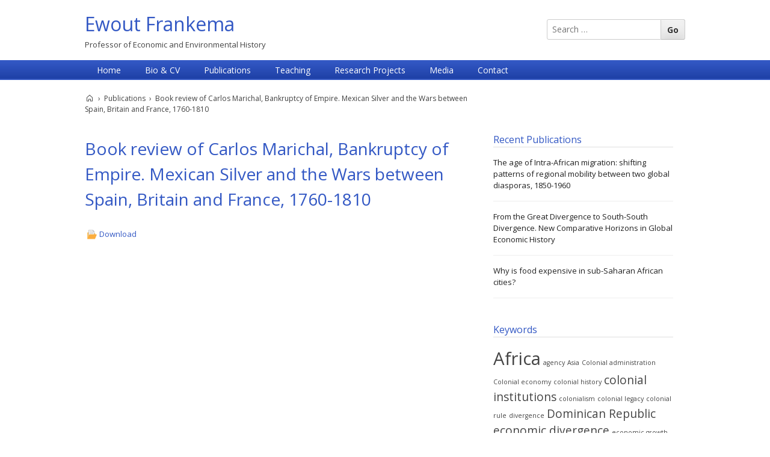

--- FILE ---
content_type: text/html; charset=UTF-8
request_url: https://www.ewoutfrankema.com/publications/book-review-of-carlos-marichal-bankruptcy-of-empire-mexican-silver-and-the-wars-between-spain-britain-and-france-1760-1810/
body_size: 5766
content:
<!DOCTYPE html>
<html lang="en-US">
<head>
	<meta charset="UTF-8">
	<meta name="viewport" content="width=device-width, initial-scale=1">
	<link rel="profile" href="https://gmpg.org/xfn/11">
	<link rel="pingback" href="https://www.ewoutfrankema.com/xmlrpc.php">
	
	<title>Book review of Carlos Marichal, Bankruptcy of Empire. Mexican Silver and the Wars between Spain, Britain and France, 1760-1810 &#8211; Ewout Frankema</title><link rel="preload" as="style" href="https://fonts.googleapis.com/css?family=Open%20Sans%3A400%2C700%2C400italic%2C700italic&#038;display=swap" /><link rel="stylesheet" href="https://fonts.googleapis.com/css?family=Open%20Sans%3A400%2C700%2C400italic%2C700italic&#038;display=swap" media="print" onload="this.media='all'" /><noscript><link rel="stylesheet" href="https://fonts.googleapis.com/css?family=Open%20Sans%3A400%2C700%2C400italic%2C700italic&#038;display=swap" /></noscript>
<meta name='robots' content='max-image-preview:large' />
<link href='https://fonts.gstatic.com' crossorigin rel='preconnect' />
<link rel="alternate" type="application/rss+xml" title="Ewout Frankema &raquo; Feed" href="https://www.ewoutfrankema.com/feed/" />
<link rel="alternate" type="application/rss+xml" title="Ewout Frankema &raquo; Comments Feed" href="https://www.ewoutfrankema.com/comments/feed/" />
<style type="text/css">
img.wp-smiley,
img.emoji {
	display: inline !important;
	border: none !important;
	box-shadow: none !important;
	height: 1em !important;
	width: 1em !important;
	margin: 0 .07em !important;
	vertical-align: -0.1em !important;
	background: none !important;
	padding: 0 !important;
}
</style>
	<link rel='stylesheet' id='sgr_main-css'  href='https://www.ewoutfrankema.com/wp-content/plugins/simple-google-recaptcha/sgr.css?ver=1634030698' type='text/css' media='all' />
<link rel='stylesheet' id='wp-block-library-css'  href='https://www.ewoutfrankema.com/wp-includes/css/dist/block-library/style.min.css?ver=5.8.3' type='text/css' media='all' />
<link rel='stylesheet' id='ewout-style-css'  href='https://www.ewoutfrankema.com/wp-content/themes/ewout/style.css?ver=5.8.3' type='text/css' media='all' />
<script type='text/javascript' id='sgr_main-js-extra'>
/* <![CDATA[ */
var sgr_main = {"sgr_site_key":"6LcrdagZAAAAAHGPFw67g6ybs-tVsy7Zox-mc3_K"};
/* ]]> */
</script>
<script type='text/javascript' src='https://www.ewoutfrankema.com/wp-content/plugins/simple-google-recaptcha/sgr.js?ver=1634030698' id='sgr_main-js'></script>
<script type='text/javascript' src='https://www.ewoutfrankema.com/wp-includes/js/jquery/jquery.min.js?ver=3.6.0' id='jquery-core-js'></script>
<script type='text/javascript' src='https://www.ewoutfrankema.com/wp-includes/js/jquery/jquery-migrate.min.js?ver=3.3.2' id='jquery-migrate-js'></script>
<script type='text/javascript' src='https://www.ewoutfrankema.com/wp-content/themes/ewout/js/ewout-publications.js?ver=5.8.3' id='ewout-publications-js'></script>
<script type='text/javascript' src='https://www.ewoutfrankema.com/wp-content/themes/ewout/js/mini-menu-toggle.js?ver=5.8.3' id='mini-menu-toggle-js'></script>
<link rel="https://api.w.org/" href="https://www.ewoutfrankema.com/wp-json/" /><link rel="EditURI" type="application/rsd+xml" title="RSD" href="https://www.ewoutfrankema.com/xmlrpc.php?rsd" />
<link rel="wlwmanifest" type="application/wlwmanifest+xml" href="https://www.ewoutfrankema.com/wp-includes/wlwmanifest.xml" /> 

<link rel="canonical" href="https://www.ewoutfrankema.com/publications/book-review-of-carlos-marichal-bankruptcy-of-empire-mexican-silver-and-the-wars-between-spain-britain-and-france-1760-1810/" />
<link rel='shortlink' href='https://www.ewoutfrankema.com/?p=195' />
<link rel="alternate" type="application/json+oembed" href="https://www.ewoutfrankema.com/wp-json/oembed/1.0/embed?url=https%3A%2F%2Fwww.ewoutfrankema.com%2Fpublications%2Fbook-review-of-carlos-marichal-bankruptcy-of-empire-mexican-silver-and-the-wars-between-spain-britain-and-france-1760-1810%2F" />
<link rel="alternate" type="text/xml+oembed" href="https://www.ewoutfrankema.com/wp-json/oembed/1.0/embed?url=https%3A%2F%2Fwww.ewoutfrankema.com%2Fpublications%2Fbook-review-of-carlos-marichal-bankruptcy-of-empire-mexican-silver-and-the-wars-between-spain-britain-and-france-1760-1810%2F&#038;format=xml" />


<!-- Highwire Press tags for Google Scholar -->
<meta name="citation_title" content="Book review of Carlos Marichal, Bankruptcy of Empire. Mexican Silver and the Wars between Spain, Britain and France, 1760-1810">
<meta name="citation_author" content="Frankema, E.">
<meta name="citation_publication_date" content="2009">
<meta name="citation_journal_title" content="Tijdschrijt voor de Geschiedenis">
<meta name="citation_firstpage" content="416">
<meta name="citation_lastpage" content="417">
<meta name="citation_year" content="2009">
<meta name="citation_pdf_url" content="https://www.ewoutfrankema.com/wp-content/uploads/2016/05/Bookreview.Marichal.BankruptcyofEmpire.TvG2009.pdf">
<meta name="citation_online_date" content="2026/01/05">
<!-- END Highwire Press tags for Google Scholar -->

<!-- BEGIN GAINWP v5.4.6 Universal Analytics - https://intelligencewp.com/google-analytics-in-wordpress/ -->
<script>
(function(i,s,o,g,r,a,m){i['GoogleAnalyticsObject']=r;i[r]=i[r]||function(){
	(i[r].q=i[r].q||[]).push(arguments)},i[r].l=1*new Date();a=s.createElement(o),
	m=s.getElementsByTagName(o)[0];a.async=1;a.src=g;m.parentNode.insertBefore(a,m)
})(window,document,'script','https://www.google-analytics.com/analytics.js','ga');
  ga('create', 'UA-87596524-1', 'auto');
  ga('send', 'pageview');
</script>
<!-- END GAINWP Universal Analytics -->
</head>

<body class="publication-template-default single single-publication postid-195">
<div id="page" class="site">
	<a class="skip-link screen-reader-text" href="#content">Skip to content</a>

	<header id="masthead" class="site-header" role="banner">
		<div class="container">
						<div class="site-branding ">
				<h1 class="site-title"><a href="https://www.ewoutfrankema.com/"
				                          rel="home">Ewout Frankema</a></h1>
				<p class="site-description">Professor of Economic and Environmental History</p>
			</div><!-- .site-branding -->
			<div id="header-search-container">
				<form role="search" method="get" class="search-form" action="https://www.ewoutfrankema.com/">
	<label>
		<span class="screen-reader-text">Search for:</span>
		<input type="search" class="search-field"
		       placeholder="Search &hellip;" value="" name="s" title="Search for:"/>
	</label>
	<input type="submit" class="search-submit" value="Go"/>
</form>			</div><!--#header-search-container-->
		</div><!-- .site-branding .container -->

		<div id="full-width-nav-bar">
			<div class="container">
				<!--<nav id="site-navigation" class="main-navigation" role="navigation">-->
				<!--<button class="menu-toggle" aria-controls="primary-menu" aria-expanded="false"></button>-->
				<!--<div id="mini-menu-toggle">
					<div id="mini-menu-toggle-icon"></div>
				</div>-->
				<div id="mobile-menu-toggle-container">
					<button type="button" role="button" aria-label="Toggle Navigation" class="lines-button x">
						<span class="lines"></span>
					</button>
				</div>
				<div id="desktop-menu-container"><div class="menu-main-menu-container"><ul id="primary-menu" class="menu"><li id="menu-item-20" class="menu-item menu-item-type-custom menu-item-object-custom menu-item-20"><a href="http://ewoutfrankema.com/">Home</a></li>
<li id="menu-item-21" class="menu-item menu-item-type-post_type menu-item-object-page menu-item-21"><a href="https://www.ewoutfrankema.com/bio/">Bio &#038; CV</a></li>
<li id="menu-item-24" class="menu-item menu-item-type-post_type menu-item-object-page menu-item-has-children menu-item-24"><a href="https://www.ewoutfrankema.com/publications/">Publications</a>
<ul class="sub-menu">
	<li id="menu-item-87" class="menu-item menu-item-type-post_type menu-item-object-page menu-item-87"><a href="https://www.ewoutfrankema.com/working-papers/">Working Papers</a></li>
	<li id="menu-item-131" class="menu-item menu-item-type-post_type menu-item-object-page menu-item-131"><a href="https://www.ewoutfrankema.com/public-outreach/">Public Outreach</a></li>
</ul>
</li>
<li id="menu-item-27" class="menu-item menu-item-type-post_type menu-item-object-page menu-item-27"><a href="https://www.ewoutfrankema.com/teaching/">Teaching</a></li>
<li id="menu-item-25" class="menu-item menu-item-type-post_type menu-item-object-page menu-item-25"><a href="https://www.ewoutfrankema.com/research-projects/">Research Projects</a></li>
<li id="menu-item-23" class="menu-item menu-item-type-post_type menu-item-object-page menu-item-23"><a href="https://www.ewoutfrankema.com/media/">Media</a></li>
<li id="menu-item-22" class="menu-item menu-item-type-post_type menu-item-object-page menu-item-22"><a href="https://www.ewoutfrankema.com/contact/">Contact</a></li>
</ul></div></div>
				<div id="mobile-menu-container"><div class="menu-main-menu-container"><ul id="primary-menu" class="menu"><li class="menu-item menu-item-type-custom menu-item-object-custom menu-item-20"><a href="http://ewoutfrankema.com/">Home</a></li>
<li class="menu-item menu-item-type-post_type menu-item-object-page menu-item-21"><a href="https://www.ewoutfrankema.com/bio/">Bio &#038; CV</a></li>
<li class="menu-item menu-item-type-post_type menu-item-object-page menu-item-has-children menu-item-24"><a href="https://www.ewoutfrankema.com/publications/">Publications</a>
<ul class="sub-menu">
	<li class="menu-item menu-item-type-post_type menu-item-object-page menu-item-87"><a href="https://www.ewoutfrankema.com/working-papers/">Working Papers</a></li>
	<li class="menu-item menu-item-type-post_type menu-item-object-page menu-item-131"><a href="https://www.ewoutfrankema.com/public-outreach/">Public Outreach</a></li>
</ul>
</li>
<li class="menu-item menu-item-type-post_type menu-item-object-page menu-item-27"><a href="https://www.ewoutfrankema.com/teaching/">Teaching</a></li>
<li class="menu-item menu-item-type-post_type menu-item-object-page menu-item-25"><a href="https://www.ewoutfrankema.com/research-projects/">Research Projects</a></li>
<li class="menu-item menu-item-type-post_type menu-item-object-page menu-item-23"><a href="https://www.ewoutfrankema.com/media/">Media</a></li>
<li class="menu-item menu-item-type-post_type menu-item-object-page menu-item-22"><a href="https://www.ewoutfrankema.com/contact/">Contact</a></li>
</ul></div></div>
				<!--</nav> #site-navigation -->
			</div><!-- #site-navigation .main-navigation .container -->
		</div><!-- #full-width-nav-bar -->
	</header><!-- #masthead -->
	<div class="container">
		<div class="breadcrumbs">
			<!-- Breadcrumb NavXT 7.0.2 -->
<span property="itemListElement" typeof="ListItem"><a property="item" typeof="WebPage" title="Go to Ewout Frankema." href="https://www.ewoutfrankema.com" class="home"><span property="name"><div id="breadcrumbs-home-icon"></div></span></a><meta property="position" content="1"></span>&nbsp;&nbsp;&rsaquo;&nbsp;&nbsp;<span property="itemListElement" typeof="ListItem"><a property="item" typeof="WebPage" title="Go to Publications." href="https://www.ewoutfrankema.com/publications/" class="publication-root post post-publication"><span property="name">Publications</span></a><meta property="position" content="2"></span>&nbsp;&nbsp;&rsaquo;&nbsp;&nbsp;<span property="itemListElement" typeof="ListItem"><span property="name">Book review of Carlos Marichal, Bankruptcy of Empire. Mexican Silver and the Wars between Spain, Britain and France, 1760-1810</span><meta property="position" content="3"></span>		</div>
		<div id="content" class="site-content">

	<div id="primary" class="content-area">
		<main id="main" class="site-main" role="main">

			
<article id="post-195" class="post-195 publication type-publication status-publish hentry category-publications">
	<header class="entry-header">
		<h1 class="entry-title">Book review of Carlos Marichal, Bankruptcy of Empire. Mexican Silver and the Wars between Spain, Britain and France, 1760-1810</h1>	</header><!-- .entry-header -->

	<div class="entry-content">
			</div><!-- .entry-content -->

	<footer class="entry-footer">
			</footer><!-- .entry-footer -->
</article><!-- #post-## -->
<div class="publication-item">					<div class="publication-toggle-container">
						<a href="https://www.ewoutfrankema.com/wp-content/uploads/2016/05/Bookreview.Marichal.BankruptcyofEmpire.TvG2009.pdf" target="_blank">
							<div class="publication-toggle-text">
								<div class="publication-download-icon"></div>
								Download
							</div>
						</a>
					</div>
					</div><!--.publication-item-->
		</main><!-- #main -->
	</div><!-- #primary -->


<aside id="secondary" class="widget-area" role="complementary">
	<section id="ewout_latest_publications_widget-2" class="widget widget_ewout_latest_publications_widget"><h2 class="widget-title">Recent Publications</h2><div class="latest-publications-container"><h2 class="latest-publications-title"><a href="https://www.ewoutfrankema.com/publications/the-age-of-intra-african-migration-shifting-patterns-of-regional-mobility-between-two-global-diasporas-1850-1960/">The age of Intra-African migration: shifting patterns of regional mobility between two global diasporas, 1850-1960</a></h2></div><!--latest-publications-container--><div class="latest-publications-container"><h2 class="latest-publications-title"><a href="https://www.ewoutfrankema.com/publications/from-the-great-divergence-to-south-south-divergence-new-comparative-horizons-in-global-economic-history/">From the Great Divergence to South-South Divergence. New Comparative Horizons in Global Economic History</a></h2></div><!--latest-publications-container--><div class="latest-publications-container"><h2 class="latest-publications-title"><a href="https://www.ewoutfrankema.com/publications/why-is-food-expensive-in-sub-saharan-african-cities/">Why is food expensive in sub-Saharan African cities?</a></h2></div><!--latest-publications-container--></section><section id="tag_cloud-2" class="widget widget_tag_cloud"><h2 class="widget-title">Keywords</h2><div class="tagcloud"><a href="https://www.ewoutfrankema.com/keyword/africa/" class="tag-cloud-link tag-link-971 tag-link-position-1" style="font-size: 22pt;" aria-label="Africa (4 items)">Africa</a>
<a href="https://www.ewoutfrankema.com/keyword/agency/" class="tag-cloud-link tag-link-981 tag-link-position-2" style="font-size: 8pt;" aria-label="agency (1 item)">agency</a>
<a href="https://www.ewoutfrankema.com/keyword/asia/" class="tag-cloud-link tag-link-973 tag-link-position-3" style="font-size: 8pt;" aria-label="Asia (1 item)">Asia</a>
<a href="https://www.ewoutfrankema.com/keyword/colonial-administration/" class="tag-cloud-link tag-link-960 tag-link-position-4" style="font-size: 8pt;" aria-label="Colonial administration (1 item)">Colonial administration</a>
<a href="https://www.ewoutfrankema.com/keyword/colonial-economy/" class="tag-cloud-link tag-link-968 tag-link-position-5" style="font-size: 8pt;" aria-label="Colonial economy (1 item)">Colonial economy</a>
<a href="https://www.ewoutfrankema.com/keyword/colonial-history/" class="tag-cloud-link tag-link-975 tag-link-position-6" style="font-size: 8pt;" aria-label="colonial history (1 item)">colonial history</a>
<a href="https://www.ewoutfrankema.com/keyword/colonial-institutions/" class="tag-cloud-link tag-link-984 tag-link-position-7" style="font-size: 14.3pt;" aria-label="colonial institutions (2 items)">colonial institutions</a>
<a href="https://www.ewoutfrankema.com/keyword/colonialism/" class="tag-cloud-link tag-link-952 tag-link-position-8" style="font-size: 8pt;" aria-label="colonialism (1 item)">colonialism</a>
<a href="https://www.ewoutfrankema.com/keyword/colonial-legacy/" class="tag-cloud-link tag-link-987 tag-link-position-9" style="font-size: 8pt;" aria-label="colonial legacy (1 item)">colonial legacy</a>
<a href="https://www.ewoutfrankema.com/keyword/colonial-rule/" class="tag-cloud-link tag-link-977 tag-link-position-10" style="font-size: 8pt;" aria-label="colonial rule (1 item)">colonial rule</a>
<a href="https://www.ewoutfrankema.com/keyword/divergence/" class="tag-cloud-link tag-link-976 tag-link-position-11" style="font-size: 8pt;" aria-label="divergence (1 item)">divergence</a>
<a href="https://www.ewoutfrankema.com/keyword/dominican-republic/" class="tag-cloud-link tag-link-958 tag-link-position-12" style="font-size: 14.3pt;" aria-label="Dominican Republic (2 items)">Dominican Republic</a>
<a href="https://www.ewoutfrankema.com/keyword/economic-divergence/" class="tag-cloud-link tag-link-959 tag-link-position-13" style="font-size: 14.3pt;" aria-label="economic divergence (2 items)">economic divergence</a>
<a href="https://www.ewoutfrankema.com/keyword/economic-growth/" class="tag-cloud-link tag-link-955 tag-link-position-14" style="font-size: 8pt;" aria-label="economic growth (1 item)">economic growth</a>
<a href="https://www.ewoutfrankema.com/keyword/education/" class="tag-cloud-link tag-link-953 tag-link-position-15" style="font-size: 14.3pt;" aria-label="education (2 items)">education</a>
<a href="https://www.ewoutfrankema.com/keyword/educational-finance/" class="tag-cloud-link tag-link-979 tag-link-position-16" style="font-size: 8pt;" aria-label="educational finance (1 item)">educational finance</a>
<a href="https://www.ewoutfrankema.com/keyword/educational-policy/" class="tag-cloud-link tag-link-978 tag-link-position-17" style="font-size: 8pt;" aria-label="educational policy (1 item)">educational policy</a>
<a href="https://www.ewoutfrankema.com/keyword/fdi/" class="tag-cloud-link tag-link-966 tag-link-position-18" style="font-size: 8pt;" aria-label="FDI (1 item)">FDI</a>
<a href="https://www.ewoutfrankema.com/keyword/fiscal-policy/" class="tag-cloud-link tag-link-986 tag-link-position-19" style="font-size: 8pt;" aria-label="Fiscal Policy (1 item)">Fiscal Policy</a>
<a href="https://www.ewoutfrankema.com/keyword/governance/" class="tag-cloud-link tag-link-961 tag-link-position-20" style="font-size: 8pt;" aria-label="governance (1 item)">governance</a>
<a href="https://www.ewoutfrankema.com/keyword/haiti/" class="tag-cloud-link tag-link-957 tag-link-position-21" style="font-size: 14.3pt;" aria-label="Haiti (2 items)">Haiti</a>
<a href="https://www.ewoutfrankema.com/keyword/indonesia/" class="tag-cloud-link tag-link-954 tag-link-position-22" style="font-size: 14.3pt;" aria-label="Indonesia (2 items)">Indonesia</a>
<a href="https://www.ewoutfrankema.com/keyword/institutional-theory/" class="tag-cloud-link tag-link-956 tag-link-position-23" style="font-size: 8pt;" aria-label="institutional theory (1 item)">institutional theory</a>
<a href="https://www.ewoutfrankema.com/keyword/instit-utional-theory/" class="tag-cloud-link tag-link-985 tag-link-position-24" style="font-size: 8pt;" aria-label="Instit utional Theory (1 item)">Instit utional Theory</a>
<a href="https://www.ewoutfrankema.com/keyword/labor-market/" class="tag-cloud-link tag-link-983 tag-link-position-25" style="font-size: 8pt;" aria-label="labor market (1 item)">labor market</a>
<a href="https://www.ewoutfrankema.com/keyword/labour-market/" class="tag-cloud-link tag-link-974 tag-link-position-26" style="font-size: 8pt;" aria-label="labour market (1 item)">labour market</a>
<a href="https://www.ewoutfrankema.com/keyword/living-standards/" class="tag-cloud-link tag-link-982 tag-link-position-27" style="font-size: 8pt;" aria-label="living standards (1 item)">living standards</a>
<a href="https://www.ewoutfrankema.com/keyword/missions/" class="tag-cloud-link tag-link-980 tag-link-position-28" style="font-size: 8pt;" aria-label="missions (1 item)">missions</a>
<a href="https://www.ewoutfrankema.com/keyword/money/" class="tag-cloud-link tag-link-962 tag-link-position-29" style="font-size: 8pt;" aria-label="money (1 item)">money</a>
<a href="https://www.ewoutfrankema.com/keyword/netherlands-indies/" class="tag-cloud-link tag-link-967 tag-link-position-30" style="font-size: 8pt;" aria-label="Netherlands Indies (1 item)">Netherlands Indies</a>
<a href="https://www.ewoutfrankema.com/keyword/quantitative-sources/" class="tag-cloud-link tag-link-963 tag-link-position-31" style="font-size: 8pt;" aria-label="quantitative sources (1 item)">quantitative sources</a>
<a href="https://www.ewoutfrankema.com/keyword/real-wages/" class="tag-cloud-link tag-link-972 tag-link-position-32" style="font-size: 14.3pt;" aria-label="real wages (2 items)">real wages</a>
<a href="https://www.ewoutfrankema.com/keyword/returns-to-investment/" class="tag-cloud-link tag-link-970 tag-link-position-33" style="font-size: 8pt;" aria-label="Returns to investment (1 item)">Returns to investment</a>
<a href="https://www.ewoutfrankema.com/keyword/taxation/" class="tag-cloud-link tag-link-964 tag-link-position-34" style="font-size: 8pt;" aria-label="taxation (1 item)">taxation</a>
<a href="https://www.ewoutfrankema.com/keyword/trade/" class="tag-cloud-link tag-link-965 tag-link-position-35" style="font-size: 8pt;" aria-label="trade (1 item)">trade</a>
<a href="https://www.ewoutfrankema.com/keyword/tropical-agriculture/" class="tag-cloud-link tag-link-969 tag-link-position-36" style="font-size: 8pt;" aria-label="Tropical agriculture (1 item)">Tropical agriculture</a></div>
</section><section id="tag_cloud-3" class="widget widget_tag_cloud"><h2 class="widget-title">JEL Codes</h2><div class="tagcloud"><a href="https://www.ewoutfrankema.com/JEL/d/" class="tag-cloud-link tag-link-104 tag-link-position-1" style="font-size: 8pt;" aria-label="D (0 items)">D</a>
<a href="https://www.ewoutfrankema.com/JEL/d3/" class="tag-cloud-link tag-link-125 tag-link-position-2" style="font-size: 8pt;" aria-label="D3 (0 items)">D3</a>
<a href="https://www.ewoutfrankema.com/JEL/d31/" class="tag-cloud-link tag-link-127 tag-link-position-3" style="font-size: 15pt;" aria-label="D31 (1 item)">D31</a>
<a href="https://www.ewoutfrankema.com/JEL/e/" class="tag-cloud-link tag-link-178 tag-link-position-4" style="font-size: 8pt;" aria-label="E (0 items)">E</a>
<a href="https://www.ewoutfrankema.com/JEL/e2/" class="tag-cloud-link tag-link-192 tag-link-position-5" style="font-size: 8pt;" aria-label="E2 (0 items)">E2</a>
<a href="https://www.ewoutfrankema.com/JEL/e6/" class="tag-cloud-link tag-link-223 tag-link-position-6" style="font-size: 8pt;" aria-label="E6 (0 items)">E6</a>
<a href="https://www.ewoutfrankema.com/JEL/e21/" class="tag-cloud-link tag-link-194 tag-link-position-7" style="font-size: 15pt;" aria-label="E21 (1 item)">E21</a>
<a href="https://www.ewoutfrankema.com/JEL/e62/" class="tag-cloud-link tag-link-226 tag-link-position-8" style="font-size: 15pt;" aria-label="E62 (1 item)">E62</a>
<a href="https://www.ewoutfrankema.com/JEL/h/" class="tag-cloud-link tag-link-323 tag-link-position-9" style="font-size: 8pt;" aria-label="H (0 items)">H</a>
<a href="https://www.ewoutfrankema.com/JEL/h1/" class="tag-cloud-link tag-link-325 tag-link-position-10" style="font-size: 8pt;" aria-label="H1 (0 items)">H1</a>
<a href="https://www.ewoutfrankema.com/JEL/h2/" class="tag-cloud-link tag-link-331 tag-link-position-11" style="font-size: 8pt;" aria-label="H2 (0 items)">H2</a>
<a href="https://www.ewoutfrankema.com/JEL/h11/" class="tag-cloud-link tag-link-327 tag-link-position-12" style="font-size: 15pt;" aria-label="H11 (1 item)">H11</a>
<a href="https://www.ewoutfrankema.com/JEL/h20/" class="tag-cloud-link tag-link-332 tag-link-position-13" style="font-size: 15pt;" aria-label="H20 (1 item)">H20</a>
<a href="https://www.ewoutfrankema.com/JEL/i/" class="tag-cloud-link tag-link-388 tag-link-position-14" style="font-size: 8pt;" aria-label="I (0 items)">I</a>
<a href="https://www.ewoutfrankema.com/JEL/i2/" class="tag-cloud-link tag-link-399 tag-link-position-15" style="font-size: 8pt;" aria-label="I2 (0 items)">I2</a>
<a href="https://www.ewoutfrankema.com/JEL/i3/" class="tag-cloud-link tag-link-409 tag-link-position-16" style="font-size: 8pt;" aria-label="I3 (0 items)">I3</a>
<a href="https://www.ewoutfrankema.com/JEL/i20/" class="tag-cloud-link tag-link-400 tag-link-position-17" style="font-size: 15pt;" aria-label="I20 (1 item)">I20</a>
<a href="https://www.ewoutfrankema.com/JEL/i22/" class="tag-cloud-link tag-link-402 tag-link-position-18" style="font-size: 15pt;" aria-label="I22 (1 item)">I22</a>
<a href="https://www.ewoutfrankema.com/JEL/i25/" class="tag-cloud-link tag-link-405 tag-link-position-19" style="font-size: 15pt;" aria-label="I25 (1 item)">I25</a>
<a href="https://www.ewoutfrankema.com/JEL/i28/" class="tag-cloud-link tag-link-407 tag-link-position-20" style="font-size: 15pt;" aria-label="I28 (1 item)">I28</a>
<a href="https://www.ewoutfrankema.com/JEL/i30/" class="tag-cloud-link tag-link-410 tag-link-position-21" style="font-size: 19.2pt;" aria-label="I30 (2 items)">I30</a>
<a href="https://www.ewoutfrankema.com/JEL/k/" class="tag-cloud-link tag-link-485 tag-link-position-22" style="font-size: 8pt;" aria-label="K (0 items)">K</a>
<a href="https://www.ewoutfrankema.com/JEL/k3/" class="tag-cloud-link tag-link-500 tag-link-position-23" style="font-size: 8pt;" aria-label="K3 (0 items)">K3</a>
<a href="https://www.ewoutfrankema.com/JEL/k34/" class="tag-cloud-link tag-link-505 tag-link-position-24" style="font-size: 15pt;" aria-label="K34 (1 item)">K34</a>
<a href="https://www.ewoutfrankema.com/JEL/n/" class="tag-cloud-link tag-link-632 tag-link-position-25" style="font-size: 8pt;" aria-label="N (0 items)">N</a>
<a href="https://www.ewoutfrankema.com/JEL/n1/" class="tag-cloud-link tag-link-633 tag-link-position-26" style="font-size: 8pt;" aria-label="N1 (0 items)">N1</a>
<a href="https://www.ewoutfrankema.com/JEL/n2/" class="tag-cloud-link tag-link-642 tag-link-position-27" style="font-size: 8pt;" aria-label="N2 (0 items)">N2</a>
<a href="https://www.ewoutfrankema.com/JEL/n3/" class="tag-cloud-link tag-link-651 tag-link-position-28" style="font-size: 8pt;" aria-label="N3 (0 items)">N3</a>
<a href="https://www.ewoutfrankema.com/JEL/n4/" class="tag-cloud-link tag-link-660 tag-link-position-29" style="font-size: 8pt;" aria-label="N4 (0 items)">N4</a>
<a href="https://www.ewoutfrankema.com/JEL/n5/" class="tag-cloud-link tag-link-669 tag-link-position-30" style="font-size: 8pt;" aria-label="N5 (0 items)">N5</a>
<a href="https://www.ewoutfrankema.com/JEL/n10/" class="tag-cloud-link tag-link-634 tag-link-position-31" style="font-size: 15pt;" aria-label="N10 (1 item)">N10</a>
<a href="https://www.ewoutfrankema.com/JEL/n16/" class="tag-cloud-link tag-link-640 tag-link-position-32" style="font-size: 15pt;" aria-label="N16 (1 item)">N16</a>
<a href="https://www.ewoutfrankema.com/JEL/n17/" class="tag-cloud-link tag-link-641 tag-link-position-33" style="font-size: 19.2pt;" aria-label="N17 (2 items)">N17</a>
<a href="https://www.ewoutfrankema.com/JEL/n25/" class="tag-cloud-link tag-link-648 tag-link-position-34" style="font-size: 19.2pt;" aria-label="N25 (2 items)">N25</a>
<a href="https://www.ewoutfrankema.com/JEL/n27/" class="tag-cloud-link tag-link-650 tag-link-position-35" style="font-size: 22pt;" aria-label="N27 (3 items)">N27</a>
<a href="https://www.ewoutfrankema.com/JEL/n35/" class="tag-cloud-link tag-link-657 tag-link-position-36" style="font-size: 15pt;" aria-label="N35 (1 item)">N35</a>
<a href="https://www.ewoutfrankema.com/JEL/n37/" class="tag-cloud-link tag-link-659 tag-link-position-37" style="font-size: 22pt;" aria-label="N37 (3 items)">N37</a>
<a href="https://www.ewoutfrankema.com/JEL/n45/" class="tag-cloud-link tag-link-666 tag-link-position-38" style="font-size: 19.2pt;" aria-label="N45 (2 items)">N45</a>
<a href="https://www.ewoutfrankema.com/JEL/n47/" class="tag-cloud-link tag-link-668 tag-link-position-39" style="font-size: 15pt;" aria-label="N47 (1 item)">N47</a>
<a href="https://www.ewoutfrankema.com/JEL/n55/" class="tag-cloud-link tag-link-675 tag-link-position-40" style="font-size: 15pt;" aria-label="N55 (1 item)">N55</a>
<a href="https://www.ewoutfrankema.com/JEL/o/" class="tag-cloud-link tag-link-714 tag-link-position-41" style="font-size: 8pt;" aria-label="O (0 items)">O</a>
<a href="https://www.ewoutfrankema.com/JEL/o10/" class="tag-cloud-link tag-link-716 tag-link-position-42" style="font-size: 22pt;" aria-label="O10 (3 items)">O10</a>
<a href="https://www.ewoutfrankema.com/JEL/o15/" class="tag-cloud-link tag-link-721 tag-link-position-43" style="font-size: 15pt;" aria-label="O15 (1 item)">O15</a>
<a href="https://www.ewoutfrankema.com/JEL/o54/" class="tag-cloud-link tag-link-756 tag-link-position-44" style="font-size: 15pt;" aria-label="O54 (1 item)">O54</a>
<a href="https://www.ewoutfrankema.com/JEL/p48/" class="tag-cloud-link tag-link-802 tag-link-position-45" style="font-size: 15pt;" aria-label="P48 (1 item)">P48</a></div>
</section></aside><!-- #secondary -->

</div><!-- #content -->
</div><!-- container -->
<footer id="colophon" class="site-footer" role="contentinfo">
	<div class="container">
		<div class="menu-footer-menu-container"><ul id="footer-menu" class="menu"><li id="menu-item-289" class="menu-item menu-item-type-post_type menu-item-object-page menu-item-289"><a href="https://www.ewoutfrankema.com/bio/">Bio &#038; CV</a></li>
<li id="menu-item-294" class="menu-item menu-item-type-post_type menu-item-object-page menu-item-294"><a href="https://www.ewoutfrankema.com/publications/">Publications</a></li>
<li id="menu-item-297" class="menu-item menu-item-type-post_type menu-item-object-page menu-item-297"><a href="https://www.ewoutfrankema.com/working-papers/">Working Papers</a></li>
<li id="menu-item-293" class="menu-item menu-item-type-post_type menu-item-object-page menu-item-293"><a href="https://www.ewoutfrankema.com/public-outreach/">Public Outreach</a></li>
<li id="menu-item-296" class="menu-item menu-item-type-post_type menu-item-object-page menu-item-296"><a href="https://www.ewoutfrankema.com/teaching/">Teaching</a></li>
<li id="menu-item-295" class="menu-item menu-item-type-post_type menu-item-object-page menu-item-295"><a href="https://www.ewoutfrankema.com/research-projects/">Research Projects</a></li>
<li id="menu-item-292" class="menu-item menu-item-type-post_type menu-item-object-page menu-item-292"><a href="https://www.ewoutfrankema.com/media/">Media</a></li>
<li id="menu-item-290" class="menu-item menu-item-type-post_type menu-item-object-page menu-item-290"><a href="https://www.ewoutfrankema.com/contact/">Contact</a></li>
<li id="menu-item-411" class="menu-item menu-item-type-post_type menu-item-object-page menu-item-privacy-policy menu-item-411"><a href="https://www.ewoutfrankema.com/privacy-policy/">Privacy Policy</a></li>
</ul></div>		<p id="footer-copyright">&copy; 2026 Ewout Frankema</p>
	</div><!-- .container -->
</footer><!-- #colophon -->
</div><!-- #page -->
<script type='text/javascript' src='https://www.ewoutfrankema.com/wp-content/themes/ewout/js/navigation.js?ver=20120206' id='ewout-navigation-js'></script>
<script type='text/javascript' src='https://www.ewoutfrankema.com/wp-content/themes/ewout/js/skip-link-focus-fix.js?ver=20130115' id='ewout-skip-link-focus-fix-js'></script>
<script type='text/javascript' src='https://www.ewoutfrankema.com/wp-content/themes/ewout/js/transformicon.js?ver=5.8.3' id='viabold-transformicon-js'></script>
<script type='text/javascript' src='https://www.ewoutfrankema.com/wp-includes/js/wp-embed.min.js?ver=5.8.3' id='wp-embed-js'></script>
<script defer src="https://static.cloudflareinsights.com/beacon.min.js/vcd15cbe7772f49c399c6a5babf22c1241717689176015" integrity="sha512-ZpsOmlRQV6y907TI0dKBHq9Md29nnaEIPlkf84rnaERnq6zvWvPUqr2ft8M1aS28oN72PdrCzSjY4U6VaAw1EQ==" data-cf-beacon='{"version":"2024.11.0","token":"1b788659652444e0a6df1a5cbe62c6fd","r":1,"server_timing":{"name":{"cfCacheStatus":true,"cfEdge":true,"cfExtPri":true,"cfL4":true,"cfOrigin":true,"cfSpeedBrain":true},"location_startswith":null}}' crossorigin="anonymous"></script>
</body>
</html>

<!-- This website is like a Rocket, isn't it? Performance optimized by WP Rocket. Learn more: https://wp-rocket.me - Debug: cached@1769490324 -->

--- FILE ---
content_type: text/css
request_url: https://www.ewoutfrankema.com/wp-content/themes/ewout/style.css?ver=5.8.3
body_size: 7538
content:
/*!
Theme Name: Ewout
Theme URI: http://www.viabold.com/
Author: Viabold
Author URI: http://www.viabold.com
Description: Custom theme designed for Ewout Frankema.
Version: 1.0.0
License: GNU General Public License v2 or later
License URI: http://www.gnu.org/licenses/gpl-2.0.html
Text Domain: ewout
Tags:

This theme, like WordPress, is licensed under the GPL.
Use it to make something cool, have fun, and share what you've learned with others.

Ewout is based on Underscores http://underscores.me/, (C) 2012-2015 Automattic, Inc.
Underscores is distributed under the terms of the GNU GPL v2 or later.

Normalizing styles have been helped along thanks to the fine work of
Nicolas Gallagher and Jonathan Neal http://necolas.github.com/normalize.css/
*/
/*--------------------------------------------------------------
>>> TABLE OF CONTENTS:
----------------------------------------------------------------
# Normalize
# Typography
# Elements
# Forms
# Navigation
	## Links
	## Menus
# Accessibility
# Alignments
# Clearings
# Widgets
# Content
    ## Posts and pages
	## Asides
	## Comments
# Infinite scroll
# Media
	## Captions
	## Galleries
--------------------------------------------------------------*/
/*--------------------------------------------------------------
# Normalize
--------------------------------------------------------------*/
html {
  font-family: sans-serif;
  -webkit-text-size-adjust: 100%;
  -ms-text-size-adjust: 100%; }

body {
  margin: 0; }

article,
aside,
details,
figcaption,
figure,
footer,
header,
main,
menu,
nav,
section,
summary {
  display: block; }

audio,
canvas,
progress,
video {
  display: inline-block;
  vertical-align: baseline; }

audio:not([controls]) {
  display: none;
  height: 0; }

[hidden],
template {
  display: none; }

a {
  background-color: transparent; }

a:active,
a:hover {
  outline: 0; }

abbr[title] {
  border-bottom: 1px dotted; }

b,
strong {
  font-weight: bold; }

dfn {
  font-style: italic; }

h1 {
  font-size: 2em;
  margin: 0.67em 0; }

mark {
  background: #ff0;
  color: #000; }

small {
  font-size: 80%; }

sub,
sup {
  font-size: 75%;
  line-height: 0;
  position: relative;
  vertical-align: baseline; }

sup {
  top: -0.5em; }

sub {
  bottom: -0.25em; }

img {
  border: 0; }

svg:not(:root) {
  overflow: hidden; }

figure {
  margin: 1em 40px; }

hr {
  box-sizing: content-box;
  height: 0; }

pre {
  overflow: auto; }

code,
kbd,
pre,
samp {
  font-family: monospace, monospace;
  font-size: 1em; }

button,
input,
optgroup,
select,
textarea {
  color: inherit;
  font: inherit;
  margin: 0; }

button {
  overflow: visible; }

button,
select {
  text-transform: none; }

button,
html input[type="button"],
input[type="reset"],
input[type="submit"] {
  -webkit-appearance: button;
  cursor: pointer; }

button[disabled],
html input[disabled] {
  cursor: default; }

button::-moz-focus-inner,
input::-moz-focus-inner {
  border: 0;
  padding: 0; }

input {
  line-height: normal; }

input[type="checkbox"],
input[type="radio"] {
  box-sizing: border-box;
  padding: 0; }

input[type="number"]::-webkit-inner-spin-button,
input[type="number"]::-webkit-outer-spin-button {
  height: auto; }

input[type="search"] {
  -webkit-appearance: textfield;
  box-sizing: content-box; }

input[type="search"]::-webkit-search-cancel-button,
input[type="search"]::-webkit-search-decoration {
  -webkit-appearance: none; }

fieldset {
  border: 1px solid #c0c0c0;
  margin: 0 2px;
  padding: 0.35em 0.625em 0.75em; }

legend {
  border: 0;
  padding: 0; }

textarea {
  overflow: auto; }

optgroup {
  font-weight: bold; }

table {
  border-collapse: collapse;
  border-spacing: 0; }

td,
th {
  padding: 0; }

/*--------------------------------------------------------------
# Typography
--------------------------------------------------------------*/
body,
button,
input,
select,
textarea {
  color: #404040;
  font-family: "Open Sans", sans-serif;
  font-size: 16px;
  font-size: 1rem;
  line-height: 1.5; }

h1, h2, h3, h4, h5, h6 {
  clear: both; }

.entry-title {
  font-size: 1.75rem;
  color: #3358C4;
  font-weight: 400; }

p {
  margin-bottom: 1.5em;
  font-size: .8125rem;
  line-height: 1.25rem;
  text-align: justify; }

dfn, cite, em, i {
  font-style: italic; }

blockquote {
  margin: 0 1.5em; }

address {
  margin: 0 0 1.5em; }

pre {
  background: #eee;
  font-family: "Courier 10 Pitch", Courier, monospace;
  font-size: 15px;
  font-size: 0.9375rem;
  line-height: 1.6;
  margin-bottom: 1.6em;
  max-width: 100%;
  overflow: auto;
  padding: 1.6em; }

code, kbd, tt, var {
  font-family: Monaco, Consolas, "Andale Mono", "DejaVu Sans Mono", monospace;
  font-size: 15px;
  font-size: 0.9375rem; }

abbr, acronym {
  border-bottom: 1px dotted #666;
  cursor: help; }

mark, ins {
  background: #fff9c0;
  text-decoration: none; }

big {
  font-size: 125%; }

/*--------------------------------------------------------------
# Elements
--------------------------------------------------------------*/
html {
  box-sizing: border-box; }

*,
*:before,
*:after {
  /* Inherit box-sizing to make it easier to change the property for components that leverage other behavior; see http://css-tricks.com/inheriting-box-sizing-probably-slightly-better-best-practice/ */
  box-sizing: inherit; }

body {
  background: #fff;
  /* Fallback for when there is no custom background color defined. */ }

#header-search-container {
  display: inline-block;
  float: right;
  margin: 2rem 0 1rem; }
  #header-search-container .search-field {
    margin: 0;
    float: left;
    padding: 0 0 0 .5rem;
    width: 180px;
    height: 32px;
    line-height: 32px;
    font-size: .875rem;
    border-radius: 3px 0 0 3px; }
  #header-search-container .search-submit {
    float: left;
    margin: 0 0 0 0;
    padding: 0 .5rem;
    width: 40px;
    height: 34px;
    line-height: 34px;
    font-size: .875rem;
    font-weight: 700;
    border: 1px solid;
    border-left: 0;
    border-color: #ccc #ccc #bbb;
    border-radius: 0 3px 3px 0;
    background: #e6e6e6;
    box-shadow: inset 0 1px 0 rgba(255, 255, 255, 0.5), inset 0 15px 17px rgba(255, 255, 255, 0.5), inset 0 -5px 12px rgba(0, 0, 0, 0.05);
    text-shadow: 0 1px 0 rgba(255, 255, 255, 0.8);
    color: rgba(0, 0, 0, 0.8); }
    #header-search-container .search-submit:hover {
      background-color: #F3F5F7; }

blockquote, q {
  quotes: "" ""; }
  blockquote:before, blockquote:after, q:before, q:after {
    content: ""; }

hr {
  background-color: #ccc;
  border: 0;
  height: 1px;
  margin-bottom: 1.5em; }

ul, ol {
  margin: 0;
  /* 0 0 1.5em 3em */
  font-size: .8125rem; }

ul {
  list-style: disc; }

ol {
  list-style: decimal; }

li > ul,
li > ol {
  margin-bottom: 0;
  margin-left: 1.5em; }

dt {
  font-weight: bold; }

dd {
  margin: 0 1.5em 1.5em; }

img {
  height: auto;
  /* Make sure images are scaled correctly. */
  max-width: 100%;
  /* Adhere to container width. */ }

table {
  margin: 0 0 1.5em;
  width: 100%; }

.site-footer {
  width: 100%;
  /*background: $color__ewout-dark-blue;*/
  color: #FFF;
  /*border-top: .5rem solid $color__ewout-blue;*/
  border-top: 1px solid #DEDEDE; }

.g-recaptcha {
  margin-bottom: 1rem; }

@media screen and (max-width: 40em) {
  /*.site-branding {
  	text-align: center;
  	width: 100%;
  }*/
  #header-search-container {
    /*width: 230px;*/
    overflow: hidden;
    display: block;
    margin: 1rem auto;
    float: left;
    width: 100%; }
    #header-search-container .search-field {
      width: 80%; } }
/*--------------------------------------------------------------
# Forms
--------------------------------------------------------------*/
button,
input[type="button"],
input[type="reset"],
input[type="submit"] {
  border: 1px solid;
  border-color: #ccc #ccc #bbb;
  border-radius: 3px;
  background: #e6e6e6;
  box-shadow: inset 0 1px 0 rgba(255, 255, 255, 0.5), inset 0 15px 17px rgba(255, 255, 255, 0.5), inset 0 -5px 12px rgba(0, 0, 0, 0.05);
  color: rgba(0, 0, 0, 0.8);
  font-size: 12px;
  font-size: 0.75rem;
  line-height: 1;
  padding: .6em 1em .4em;
  text-shadow: 0 1px 0 rgba(255, 255, 255, 0.8); }
  button:hover,
  input[type="button"]:hover,
  input[type="reset"]:hover,
  input[type="submit"]:hover {
    border-color: #ccc #bbb #aaa;
    box-shadow: inset 0 1px 0 rgba(255, 255, 255, 0.8), inset 0 15px 17px rgba(255, 255, 255, 0.8), inset 0 -5px 12px rgba(0, 0, 0, 0.02); }
  button:active, button:focus,
  input[type="button"]:active,
  input[type="button"]:focus,
  input[type="reset"]:active,
  input[type="reset"]:focus,
  input[type="submit"]:active,
  input[type="submit"]:focus {
    border-color: #aaa #bbb #bbb;
    box-shadow: inset 0 -1px 0 rgba(255, 255, 255, 0.5), inset 0 2px 5px rgba(0, 0, 0, 0.15); }

input[type="text"],
input[type="email"],
input[type="url"],
input[type="password"],
input[type="search"],
input[type="number"],
input[type="tel"],
input[type="range"],
input[type="date"],
input[type="month"],
input[type="week"],
input[type="time"],
input[type="datetime"],
input[type="datetime-local"],
input[type="color"],
textarea {
  color: #666;
  border: 1px solid #ccc;
  border-radius: 3px; }
  input[type="text"]:focus,
  input[type="email"]:focus,
  input[type="url"]:focus,
  input[type="password"]:focus,
  input[type="search"]:focus,
  input[type="number"]:focus,
  input[type="tel"]:focus,
  input[type="range"]:focus,
  input[type="date"]:focus,
  input[type="month"]:focus,
  input[type="week"]:focus,
  input[type="time"]:focus,
  input[type="datetime"]:focus,
  input[type="datetime-local"]:focus,
  input[type="color"]:focus,
  textarea:focus {
    color: #111; }

select {
  border: 1px solid #ccc; }

input[type="text"],
input[type="email"],
input[type="url"],
input[type="password"],
input[type="search"],
input[type="number"],
input[type="tel"],
input[type="range"],
input[type="date"],
input[type="month"],
input[type="week"],
input[type="time"],
input[type="datetime"],
input[type="datetime-local"],
input[type="color"] {
  padding: 3px; }

textarea {
  padding-left: 3px;
  width: 100%; }

/*--------------------------------------------------------------
# Navigation
--------------------------------------------------------------*/
/*--------------------------------------------------------------
## Links
--------------------------------------------------------------*/
a {
  color: royalblue; }
  a:visited {
    color: royalblue; }
  a:hover, a:focus, a:active {
    color: royalblue; }
  a:focus {
    outline: thin dotted; }
  a:hover, a:active {
    outline: 0;
    color: royalblue; }

.read-more-link {
  font-size: .8125rem;
  font-weight: 400;
  display: block;
  float: right;
  text-decoration: none; }
  .read-more-link:hover {
    text-decoration: underline; }

p a {
  text-decoration: none; }
  p a:hover {
    text-decoration: underline; }

.link {
  text-decoration: none; }
  .link:hover {
    text-decoration: underline; }

#bio-cv-link {
  text-decoration: none;
  /*background-color: $color__ewout-blue;
  background-image: -ms-linear-gradient(bottom, $color__ewout-blue 0%, $color__link 100%);
  background-image: -moz-linear-gradient(bottom, $color__ewout-blue 0%, $color__link 100%);
  background-image: -o-linear-gradient(bottom, $color__ewout-blue 0%, $color__link 100%);
  background-image: -webkit-gradient(linear, left bottom, left top, color-stop(0, $color__ewout-blue), color-stop(1, $color__link));
  background-image: -webkit-linear-gradient(bottom, $color__ewout-blue 0%, $color__link 100%);
  background-image: linear-gradient(to top, $color__ewout-blue 0%, $color__link 100%);
  color: #FFF;*/
  background-color: #3358C4;
  color: #FFF;
  /*border: 2px solid #CCC;*/
  font-weight: 400;
  /*border: 1px solid $color__ewout-dark-blue;*/
  display: inline-block;
  margin: 1rem 0;
  padding: .5rem 1rem;
  border-radius: .25rem;
  font-size: .875rem; }
  #bio-cv-link:before {
    content: "";
    width: 16px;
    height: 16px;
    background-image: url(media/icons/publication-download-32x32-01.png);
    background-size: 16px;
    margin: 2px .5rem 0 0;
    float: left; }
  #bio-cv-link:hover, #bio-cv-link:focus, #bio-cv-link:active {
    background: royalblue; }

/*--------------------------------------------------------------
## Menus
--------------------------------------------------------------*/
.site-branding {
  margin: 16px 0;
  display: inline-block; }

.site-title {
  margin: 0;
  padding: 0;
  font-weight: 400; }

.site-title a {
  color: #3358C4;
  text-decoration: none;
  margin: 0;
  padding: 0; }

.site-description {
  margin: 0;
  padding: 0;
  font-size: .8125rem;
  color: #444;
  text-align: center; }

@media screen and (max-width: 30rem) {
  .ewout-header-portrait {
    margin-right: 0; }

  .site-branding {
    clear: none;
    float: left;
    width: auto; }

  .front-page-branding {
    max-width: 60%; }

  .site-title {
    clear: none;
    float: left;
    font-size: 1.375rem;
    text-align: left; }

  .site-description {
    clear: left;
    float: left;
    text-align: left;
    font-size: .8125rem; } }
#desktop-menu-container {
  display: block; }

#mobile-menu-container {
  display: none;
  overflow: hidden; }
  #mobile-menu-container #primary-menu {
    display: none; }

#full-width-nav-bar {
  display: inline-block;
  width: 100%;
  margin: 0;
  padding: 0;
  border: 2px solid #3358C4;
  border-left: 0;
  border-right: 0;
  background-color: #3358C4;
  background-image: -ms-linear-gradient(bottom, #1E40A6 0%, #3358C4 100%);
  background-image: -moz-linear-gradient(bottom, #1E40A6 0%, #3358C4 100%);
  background-image: -o-linear-gradient(bottom, #1E40A6 0%, #3358C4 100%);
  background-image: -webkit-gradient(linear, left bottom, left top, color-stop(0, #1E40A6), color-stop(1, #3358C4));
  background-image: -webkit-linear-gradient(bottom, #1E40A6 0%, #3358C4 100%);
  background-image: linear-gradient(to top, #1E40A6 0%, #3358C4 100%); }
  #full-width-nav-bar .container {
    /*        #site-navigation{
    			display: inline-block;
    			margin: 0;
    			padding: 0;*/
    /*.menu-toggle {
    	display: none;
    }*/
    /*}*/ }
    #full-width-nav-bar .container .menu-main-menu-container {
      margin: 0;
      padding: 0; }
      #full-width-nav-bar .container .menu-main-menu-container #primary-menu {
        /*display: inline-block;*/
        list-style-type: none;
        text-align: center;
        margin: 0;
        padding: 0; }
        #full-width-nav-bar .container .menu-main-menu-container #primary-menu li {
          display: inline-block;
          margin: 0;
          padding: 0;
          float: left; }
          #full-width-nav-bar .container .menu-main-menu-container #primary-menu li:hover {
            background-color: #3358C4; }
          #full-width-nav-bar .container .menu-main-menu-container #primary-menu li.current_page_item {
            background-color: #3358C4; }
          #full-width-nav-bar .container .menu-main-menu-container #primary-menu li a {
            display: block;
            margin: 0;
            padding: .25rem 1.25rem;
            color: #FFF;
            text-decoration: none;
            font-size: .875rem; }
          #full-width-nav-bar .container .menu-main-menu-container #primary-menu li ul {
            position: absolute;
            display: none;
            margin: 0;
            padding: 0;
            list-style-type: none; }
            #full-width-nav-bar .container .menu-main-menu-container #primary-menu li ul li {
              margin: 0;
              padding: 0;
              clear: left;
              float: left;
              min-width: 150px; }
              #full-width-nav-bar .container .menu-main-menu-container #primary-menu li ul li a {
                width: 100%;
                margin: 0;
                /*padding: .25rem 1.25rem;*/
                background-color: #3358C4; }
                #full-width-nav-bar .container .menu-main-menu-container #primary-menu li ul li a:hover {
                  background-color: #1E40A6; }
          #full-width-nav-bar .container .menu-main-menu-container #primary-menu li:hover > ul, #full-width-nav-bar .container .menu-main-menu-container #primary-menu li:active > ul {
            display: block; }

/*#full-width-nav-bar*/
/* Small menu. */
.menu-toggle,
.main-navigation.toggled ul {
  display: block; }

.site-main .comment-navigation,
.site-main .posts-navigation,
.site-main .post-navigation {
  margin: 0 0 1.5em;
  overflow: hidden; }
.comment-navigation .nav-previous, .posts-navigation .nav-previous, .post-navigation .nav-previous {
  float: left;
  width: 50%;
  background: url("media/icons/arrow-previous-32x32-01.png") no-repeat scroll 0 50%;
  background-size: 16px;
  padding: 0 0 0 20px; }
  .comment-navigation .nav-previous a, .posts-navigation .nav-previous a, .post-navigation .nav-previous a {
    text-decoration: none;
    font-size: .875rem;
    color: #1E40A6; }
.comment-navigation .nav-next, .posts-navigation .nav-next, .post-navigation .nav-next {
  float: right;
  text-align: right;
  width: 50%;
  background: url("media/icons/arrow-next-32x32-01.png") no-repeat scroll 100% 50%;
  background-size: 16px;
  padding: 0 20px 0 0; }
  .comment-navigation .nav-next a, .posts-navigation .nav-next a, .post-navigation .nav-next a {
    text-decoration: none;
    font-size: .875rem;
    color: #1E40A6; }

.breadcrumbs {
  font-size: 75%;
  margin: 16px 0;
  max-width: 670px; }
  .breadcrumbs a {
    text-decoration: none;
    color: #444;
    font-weight: 400; }
    .breadcrumbs a:hover {
      color: #3358C4; }

#breadcrumbs-home-icon {
  width: 16px;
  height: 16px;
  background: url("media/icons/home-32x32-02-03.png") no-repeat;
  background-size: 16px;
  /*display: inline-block;*/
  float: left;
  margin: 0; }

#footer-menu {
  list-style-type: none;
  font-size: .8125rem;
  margin: 1.5rem 0;
  padding: 0;
  float: left; }
  #footer-menu li {
    margin: .5rem 0;
    padding: 0;
    display: inline-block; }
    #footer-menu li a {
      color: #444;
      text-decoration: none;
      margin: 0 1rem 0 0;
      padding: .25rem 0; }
      #footer-menu li a:hover {
        color: #3358C4; }

.scrollup {
  width: 40px;
  height: 40px;
  position: fixed;
  bottom: 24px;
  right: 24px;
  display: none;
  text-indent: -9999px;
  background: url("media/icons/scroll-up-64x64-01.png") no-repeat;
  background-size: 32px;
  background-position: 4px;
  background-color: #3358C4;
  cursor: pointer;
  border-radius: 4px;
  transition: background-color .35s ease; }
  .scrollup:hover {
    background-color: #1E40A6; }

/* Remove pub-menu-widget-item css if we will not be using the widget */
.pub-menu-widget-item {
  text-decoration: none;
  clear: left;
  float: left;
  margin: .25rem 0; }

@media screen and (max-width: 48em) {
  .scrollup {
    background-color: transparent;
    bottom: 10px;
    right: 10px; }
    .scrollup:hover {
      background-color: transparent; }

  #desktop-menu-container {
    display: none; }

  #mobile-menu-container {
    display: block; }

  #full-width-nav-bar .container {
    width: 100%;
    max-width: 100%;
    margin: 0;
    padding: 0; }
    #full-width-nav-bar .container #mini-menu-toggle {
      padding: 0;
      background-color: #3358C4;
      background-image: -ms-linear-gradient(bottom, #1E40A6 0%, #3358C4 100%);
      background-image: -moz-linear-gradient(bottom, #1E40A6 0%, #3358C4 100%);
      background-image: -o-linear-gradient(bottom, #1E40A6 0%, #3358C4 100%);
      background-image: -webkit-gradient(linear, left bottom, left top, color-stop(0, #1E40A6), color-stop(1, #3358C4));
      background-image: -webkit-linear-gradient(bottom, #1E40A6 0%, #3358C4 100%);
      background-image: linear-gradient(to top, #1E40A6 0%, #3358C4 100%);
      cursor: pointer;
      width: 100%;
      display: block;
      overflow: hidden; }
      #full-width-nav-bar .container #mini-menu-toggle #mini-menu-toggle-icon {
        background: url("media/icons/menu-toggle-48x48-01.png") no-repeat;
        background-size: 24px;
        width: 24px;
        height: 24px;
        float: right;
        margin: .5rem 1rem; }
    #full-width-nav-bar .container .menu-main-menu-container #primary-menu {
      margin: 0;
      padding: 0;
      /*display: none;*/ }
      #full-width-nav-bar .container .menu-main-menu-container #primary-menu li {
        display: block;
        float: left;
        width: 100%;
        text-align: left;
        margin: 0;
        padding: 0; }
        #full-width-nav-bar .container .menu-main-menu-container #primary-menu li a {
          clear: left;
          width: 100%;
          margin: 0;
          padding: .5rem 0 .5rem 2rem;
          font-size: 1rem;
          background-color: #1E40A6; }
          #full-width-nav-bar .container .menu-main-menu-container #primary-menu li a:hover, #full-width-nav-bar .container .menu-main-menu-container #primary-menu li a:active {
            background-color: #3358C4; }
        #full-width-nav-bar .container .menu-main-menu-container #primary-menu li ul {
          position: relative;
          display: block; }
          #full-width-nav-bar .container .menu-main-menu-container #primary-menu li ul li a {
            display: block;
            background-color: #1E40A6; }
            #full-width-nav-bar .container .menu-main-menu-container #primary-menu li ul li a:hover, #full-width-nav-bar .container .menu-main-menu-container #primary-menu li ul li a:active {
              background-color: #3358C4; } }
#mobile-menu-toggle-container {
  width: 100%;
  display: block;
  overflow: hidden;
  /* x */
  /* end x */
  /* x2 */ }
  #mobile-menu-toggle-container button {
    display: inline-block;
    margin: 0 1em;
    border: none;
    background: transparent; }
  #mobile-menu-toggle-container button span {
    display: block; }
  #mobile-menu-toggle-container .lines-button {
    padding: .75rem 1rem 1rem 1rem;
    transition: .44s;
    cursor: pointer;
    user-select: none;
    border-radius: 0;
    float: right;
    -webkit-tap-highlight-color: rgba(0, 0, 0, 0);
    outline: none; }
  #mobile-menu-toggle-container .lines-button:hover {
    opacity: 1; }
  #mobile-menu-toggle-container .lines-button:active {
    transition: none; }
  #mobile-menu-toggle-container .lines {
    display: inline-block;
    width: 2rem;
    height: 0.3rem;
    background: #ecf0f1;
    border-radius: 0;
    transition: 0.2s;
    position: relative; }
  #mobile-menu-toggle-container .lines:before,
  #mobile-menu-toggle-container .lines:after {
    display: inline-block;
    width: 2rem;
    height: 0.3rem;
    background: #ecf0f1;
    border-radius: 0;
    transition: 0.2s;
    position: absolute;
    left: 0;
    content: '';
    -webkit-transform-origin: 0.28571rem center;
    transform-origin: 0.28571rem center; }
  #mobile-menu-toggle-container .lines:before {
    top: .64rem; }
  #mobile-menu-toggle-container .lines:after {
    top: -.64rem; }
  #mobile-menu-toggle-container .lines-button:hover .lines:before {
    top: .64rem; }
  #mobile-menu-toggle-container .lines-button:hover .lines:after {
    top: -.64rem; }
  #mobile-menu-toggle-container .lines-button.close {
    -webkit-transform: scale3d(0.8, 0.8, 0.8);
    transform: scale3d(0.8, 0.8, 0.8); }
  #mobile-menu-toggle-container .lines-button.x.close .lines {
    background: transparent; }
  #mobile-menu-toggle-container .lines-button.x.close .lines:before,
  #mobile-menu-toggle-container .lines-button.x.close .lines:after {
    -webkit-transform-origin: 50% 50%;
    transform-origin: 50% 50%;
    top: 0;
    width: 2rem; }
  #mobile-menu-toggle-container .lines-button.x.close .lines:before {
    -webkit-transform: rotate3d(0, 0, 1, 45deg);
    transform: rotate3d(0, 0, 1, 45deg); }
  #mobile-menu-toggle-container .lines-button.x.close .lines:after {
    -webkit-transform: rotate3d(0, 0, 1, -45deg);
    transform: rotate3d(0, 0, 1, -45deg); }
  #mobile-menu-toggle-container .lines-button.x.close .lines {
    background: transparent; }
  #mobile-menu-toggle-container .lines-button.x.close .lines:before,
  #mobile-menu-toggle-container .lines-button.x.close .lines:after {
    -webkit-transform-origin: 50% 50%;
    transform-origin: 50% 50%;
    top: 0;
    width: 2rem; }
  #mobile-menu-toggle-container .lines-button.x.close .lines:before {
    -webkit-transform: rotate3d(0, 0, 1, 45deg);
    transform: rotate3d(0, 0, 1, 45deg); }
  #mobile-menu-toggle-container .lines-button.x.close .lines:after {
    -webkit-transform: rotate3d(0, 0, 1, -45deg);
    transform: rotate3d(0, 0, 1, -45deg); }
  #mobile-menu-toggle-container .lines-button.x2 .lines {
    transition: background 0.15s 0.3s ease; }
  #mobile-menu-toggle-container .lines-button.x2 .lines:before,
  #mobile-menu-toggle-container .lines-button.x2 .lines:after {
    -webkit-transform-origin: 50% 50%;
    transform-origin: 50% 50%;
    transition: top 0.15s 0.3s ease, -webkit-transform 0.3s ease;
    transition: top 0.15s 0.3s ease, transform 0.3s ease; }
  #mobile-menu-toggle-container .lines-button.x2.close .lines {
    transition: background 0.15s 0s ease;
    background: transparent; }
  #mobile-menu-toggle-container .lines-button.x2.close .lines:before,
  #mobile-menu-toggle-container .lines-button.x2.close .lines:after {
    transition: top 0.15s ease, -webkit-transform 0.15s 0.3s ease;
    transition: top 0.15s ease, transform 0.15s 0.3s ease;
    top: 0;
    width: 2rem; }
  #mobile-menu-toggle-container .lines-button.x2.close .lines:before {
    -webkit-transform: rotate3d(0, 0, 1, 45deg);
    transform: rotate3d(0, 0, 1, 45deg); }
  #mobile-menu-toggle-container .lines-button.x2.close .lines:after {
    -webkit-transform: rotate3d(0, 0, 1, -45deg);
    transform: rotate3d(0, 0, 1, -45deg); }

/**/
button.lines-button.x2, button.lines-button.x {
  background: transparent;
  border-radius: 0;
  box-shadow: none; }

@media screen and (min-width: 769px) {
  /* todo: target with rem */
  #mobile-menu-toggle-container {
    display: none; } }
.display-block {
  display: block !important; }

/*--------------------------------------------------------------
# Accessibility
--------------------------------------------------------------*/
/* Text meant only for screen readers. */
.screen-reader-text {
  clip: rect(1px, 1px, 1px, 1px);
  position: absolute !important;
  height: 1px;
  width: 1px;
  overflow: hidden; }
  .screen-reader-text:focus {
    background-color: #f1f1f1;
    border-radius: 3px;
    box-shadow: 0 0 2px 2px rgba(0, 0, 0, 0.6);
    clip: auto !important;
    color: #21759b;
    display: block;
    font-size: 14px;
    font-size: 0.875rem;
    font-weight: bold;
    height: auto;
    left: 5px;
    line-height: normal;
    padding: 15px 23px 14px;
    text-decoration: none;
    top: 5px;
    width: auto;
    z-index: 100000;
    /* Above WP toolbar. */ }

/* Do not show the outline on the skip link target. */
#content[tabindex="-1"]:focus {
  outline: 0; }

/*--------------------------------------------------------------
# Alignments
--------------------------------------------------------------*/
.alignleft {
  display: inline;
  float: left;
  margin-right: 1.5em; }

.alignright {
  display: inline;
  float: right;
  margin-left: 1.5em; }

.aligncenter {
  clear: both;
  display: block;
  margin-left: auto;
  margin-right: auto; }

/*--------------------------------------------------------------
# Clearings
--------------------------------------------------------------*/
.clear:before,
.clear:after,
.entry-content:before,
.entry-content:after,
.comment-content:before,
.comment-content:after,
.site-header:before,
.site-header:after,
.site-content:before,
.site-content:after,
.site-footer:before,
.site-footer:after {
  content: "";
  display: table;
  table-layout: fixed; }

.clear:after,
.entry-content:after,
.comment-content:after,
.site-header:after,
.site-content:after,
.site-footer:after {
  clear: both; }

/*--------------------------------------------------------------
# Widgets
--------------------------------------------------------------*/
.widget {
  margin: 0 0 2.5rem;
  /* Make sure select elements fit in widgets. */ }
  .widget select {
    max-width: 100%; }
  .widget .widget-title {
    color: #3358C4;
    border-bottom: 1px solid #DEDEDE;
    font-size: 1rem;
    font-weight: 400; }

/* Latest Publications */
.latest-publications-container .latest-publications-title {
  font-size: .8125rem;
  margin: 1rem 0;
  padding: 0 0 1rem 0;
  border-bottom: 1px solid #EEE; }
  .latest-publications-container .latest-publications-title a {
    display: block;
    text-decoration: none;
    font-weight: 400;
    color: #212121; }
    .latest-publications-container .latest-publications-title a:hover {
      color: #1E40A6; }

/* End Latest Publications */
/* Tag Cloud */
.tagcloud a {
  text-decoration: none;
  color: #444; }
  .tagcloud a:hover {
    color: #3358C4; }

/*--------------------------------------------------------------
# Content
--------------------------------------------------------------*/
/*--------------------------------------------------------------
## Posts and pages
--------------------------------------------------------------*/
.container {
  max-width: 64rem;
  margin: 0 auto;
  padding: 0 1%; }

#primary.content-area {
  width: 63%;
  float: left;
  margin: 0 5% 10% 0; }

aside#secondary.widget-area {
  width: 30%;
  float: left; }

@media screen and (max-width: 58rem) {
  .container {
    max-width: 95%; }

  #primary.content-area {
    width: 100%;
    margin: 0; }

  aside#secondary.widget-area {
    width: 100%;
    float: left; } }
.sticky {
  display: block; }

.hentry {
  margin: 0 0 1.5em; }

.byline,
.updated:not(.published) {
  display: none; }

.single .byline,
.group-blog .byline {
  display: inline; }

.page-content,
.entry-content,
.entry-summary {
  margin: 1.5em 0 0; }

.page-links {
  clear: both;
  margin: 0 0 1.5em; }

.ewout-header-portrait {
  display: inline-block;
  margin: .6125rem 1rem 0 0;
  float: left;
  width: 80px;
  height: 80px;
  background: url("media/images/ewout-frankema-portrait-160x160-01.jpg") no-repeat center center;
  background-size: 80px; }

/******** Publications ********/
/* Working Papers list page */
.publications-years-title {
  border-bottom: 1px solid #DEDEDE;
  font-size: .875rem;
  font-weight: 400; }

.publication-item {
  margin: 1.5rem 0;
  overflow: hidden; }
  .publication-item .publication-controls-container {
    margin: .5rem 0; }
  .publication-item .publication-citation a {
    color: #212121;
    font-size: .8125rem;
    display: inline;
    text-decoration: none; }
    .publication-item .publication-citation a:hover {
      color: #3358C4; }
  .publication-item .publication-toggle-text {
    font-size: .8125rem;
    cursor: pointer;
    /*margin: 0 1.5rem 0 .25rem;*/
    margin: 0;
    padding: .25rem;
    color: #3358C4;
    float: left; }
  .publication-item .abstract-toggle-container {
    overflow: hidden;
    display: inline-block;
    margin: 0 1rem 0 0;
    padding: 0;
    float: left;
    -webkit-transition: 0.35s ease-in-out;
    -moz-transition: 0.35s ease-in-out;
    -ms-transition: 0.35s ease-in-out;
    -o-transition: 0.35s ease-in-out;
    transition: 0.35s ease; }
    .publication-item .abstract-toggle-container .abstract-toggle-icon {
      background: transparent url(media/icons/icon-abstract-24x24-02.png) no-repeat scroll 0;
      background-size: 12px;
      width: 12px;
      height: 12px;
      margin: .5rem 0 0 0;
      padding: 0;
      float: left;
      cursor: pointer;
      -webkit-transition: 0.35s ease-in-out;
      -moz-transition: 0.35s ease-in-out;
      -ms-transition: 0.35s ease-in-out;
      -o-transition: 0.35s ease-in-out;
      transition: 0.35s ease; }
  .publication-item .publication-toggle-container, .publication-item .data-toggle-container {
    overflow: hidden;
    display: inline-block;
    margin: 0 1rem 0 0;
    padding: 0;
    float: left; }
  .publication-item .publication-abstract {
    display: none;
    clear: left;
    float: left;
    -webkit-transition: background 0.35s ease-in-out;
    -moz-transition: background 0.35s ease-in-out;
    -ms-transition: background 0.35s ease-in-out;
    -o-transition: background 0.35s ease-in-out;
    transition: background 0.35s ease;
    padding: .5rem 1rem; }
    .publication-item .publication-abstract p {
      margin: 0 0 .5rem 0;
      text-align: justify; }
  .publication-item .abstract-toggled-background {
    background-color: #F5F5F5; }
  .publication-item .abstract-toggled {
    background-color: #F5F5F5;
    border-bottom: 0;
    padding-left: .5rem;
    padding-right: .5rem; }
  .publication-item .publication-download-icon {
    background: transparent url(media/icons/publication-download-32x32-01.png) no-repeat scroll 0;
    background-size: 16px;
    width: 16px;
    height: 16px;
    margin: .125rem .25rem 0 0;
    padding: 0;
    float: left; }
  .publication-item .publication-data-icon {
    background: transparent url(media/icons/pubData-16x16@2x.png) no-repeat scroll 0;
    background-size: 16px;
    width: 16px;
    height: 16px;
    margin: .125rem .25rem 0 0;
    padding: 0;
    float: left; }
  .publication-item .rotate45 {
    -webkit-transform: rotate3d(0, 0, 0, 45deg);
    -moz-transform: rotate3d(0, 0, 1, 45deg);
    -ms-transform: rotate3d(0, 0, 1, 45deg);
    -o-transform: rotate3d(0, 0, 1, 45deg);
    transform: rotate3d(0, 0, 1, 45deg); }

.single .publication-toggle-container {
  margin-bottom: 1.5rem; }

.single-subtitle {
  margin: 1rem 0 0 0;
  font-weight: 400;
  font-size: .875rem;
  border-bottom: 1px solid #DEDEDE; }

.single-publication .publication-item,
.single-working_paper .publication-item {
  margin-top: 0; }

.single-publication .hentry,
.single-working_paper .hentry {
  margin: 0; }

.categorical-terms-container {
  margin-top: 2rem; }

/******** End Publications ********/
/******** Teaching ********/
.teaching-list {
  border-bottom: 1px solid #DEDEDE; }
  .teaching-list .teaching-item {
    margin: 0;
    padding: .5rem 0 1rem 0;
    border-top: 1px solid #DEDEDE;
    /*&:nth-child(even) {
    	background-color: #F5F5F5;
    }*/ }
    .teaching-list .teaching-item .teaching-item-title {
      /*margin-top: 0;*/ }

/******** End Teaching ********/
/******** Media Posts Page ********/
.media_post-item {
  margin-bottom: 4rem;
  border-bottom: 1px solid #E0E0E0; }

.embed-container {
  position: relative;
  padding-bottom: 56.25%;
  height: 0;
  overflow: hidden;
  max-width: 100%;
  height: auto; }

.embed-container iframe,
.embed-container object,
.embed-container embed {
  position: absolute;
  top: 0;
  left: 0;
  width: 100%;
  height: 100%; }

/** End Media Posts Page */
/* Front page media post list */
.front-page-media_post-item {
  width: 100%;
  margin-bottom: 2rem;
  /*.embed-container {
  	border: 1rem solid #EEE;
  }*/
  /*&:nth-child(even){
  	margin-left: 5%;
  }*/
  /*.embed-container {
  	width: 80%;
  	margin: 0 auto;
  }*/ }

/* End Front page media post list */
/* Archive */
.taxonomy-description {
  width: 100%;
  padding: 1rem;
  background-color: #F3F5F7;
  border: 1px solid #EEE; }
  .taxonomy-description p {
    display: inline;
    margin: 0;
    padding: 0; }

/* End Archive */
#map {
  height: 100%; }

#footer-copyright {
  margin: .5rem 0;
  padding: 0;
  color: #212121;
  display: block;
  clear: left;
  float: left; }

/* Bio Page */
@media screen and (max-width: 36rem) {
  .ewout-bio-portrait {
    width: 100px;
    height: 150px; } }
/* End Bio Page*/
/*--------------------------------------------------------------
## Asides
--------------------------------------------------------------*/
.blog .format-aside .entry-title,
.archive .format-aside .entry-title {
  display: none; }

/*--------------------------------------------------------------
## Comments
--------------------------------------------------------------*/
.comments-title {
  font-size: .875rem;
  /*font-weight: normal;*/
  border-top: 1px solid #DEDEDE;
  padding-top: 1rem; }

.comment-content a {
  word-wrap: break-word; }

.bypostauthor {
  display: block; }

.comment-metadata a {
  font-size: .75rem;
  text-decoration: none; }

.comment-form label {
  display: inline-block;
  width: 56px;
  font-weight: bold; }

.comment-body {
  border: 1px solid #DEDEDE;
  padding: 1rem;
  border-radius: 2px;
  /*box-shadow: 2px 2px #DEDEDE;*/ }
  .comment-body:not(first-child) {
    margin-top: .25rem; }

.comment-list, ol.children {
  list-style-type: none; }

.comment-reply-link {
  text-decoration: none;
  font-weight: bold;
  font-size: .875rem; }

.comment-respond .submit {
  font-weight: bold; }

/*--------------------------------------------------------------
# Infinite scroll
--------------------------------------------------------------*/
/* Globally hidden elements when Infinite Scroll is supported and in use. */
.infinite-scroll .posts-navigation,
.infinite-scroll.neverending .site-footer {
  /* Theme Footer (when set to scrolling) */
  display: none; }

/* When Infinite Scroll has reached its end we need to re-display elements that were hidden (via .neverending) before. */
.infinity-end.neverending .site-footer {
  display: block; }

/*--------------------------------------------------------------
# Media
--------------------------------------------------------------*/
.page-content .wp-smiley,
.entry-content .wp-smiley,
.comment-content .wp-smiley {
  border: none;
  margin-bottom: 0;
  margin-top: 0;
  padding: 0; }

/* Make sure embeds and iframes fit their containers. */
embed,
iframe,
object {
  max-width: 100%; }

/*--------------------------------------------------------------
## Captions
--------------------------------------------------------------*/
.wp-caption {
  margin-bottom: 1.5em;
  max-width: 100%; }
  .wp-caption img[class*="wp-image-"] {
    display: block;
    margin-left: auto;
    margin-right: auto; }
  .wp-caption .wp-caption-text {
    margin: 0.8075em 0; }

.wp-caption-text {
  text-align: center; }

/*--------------------------------------------------------------
## Galleries
--------------------------------------------------------------*/
.gallery {
  margin-bottom: 1.5em; }

.gallery-item {
  display: inline-block;
  text-align: center;
  vertical-align: top;
  width: 100%; }
  .gallery-columns-2 .gallery-item {
    max-width: 50%; }
  .gallery-columns-3 .gallery-item {
    max-width: 33.33%; }
  .gallery-columns-4 .gallery-item {
    max-width: 25%; }
  .gallery-columns-5 .gallery-item {
    max-width: 20%; }
  .gallery-columns-6 .gallery-item {
    max-width: 16.66%; }
  .gallery-columns-7 .gallery-item {
    max-width: 14.28%; }
  .gallery-columns-8 .gallery-item {
    max-width: 12.5%; }
  .gallery-columns-9 .gallery-item {
    max-width: 11.11%; }

.gallery-caption {
  display: block; }

/*# sourceMappingURL=style.css.map */


--- FILE ---
content_type: application/javascript; charset=utf-8
request_url: https://www.ewoutfrankema.com/wp-content/themes/ewout/js/mini-menu-toggle.js?ver=5.8.3
body_size: -343
content:
jQuery(document).ready(function () {
    jQuery('.lines-button').on('click', function () {
        jQuery('#mobile-menu-container').find('#primary-menu').toggleClass('display-block');
    });
});


--- FILE ---
content_type: application/javascript; charset=utf-8
request_url: https://www.ewoutfrankema.com/wp-content/themes/ewout/js/transformicon.js?ver=5.8.3
body_size: -272
content:
var anchor = document.querySelectorAll('button');

[].forEach.call(anchor, function (anchor) {
    var open = false;
    anchor.onclick = function (event) {
        event.preventDefault();
        if (!open) {
            this.classList.add('close');
            open = true;
        }
        else {
            this.classList.remove('close');
            open = false;
        }
    }
});

--- FILE ---
content_type: text/plain
request_url: https://www.google-analytics.com/j/collect?v=1&_v=j102&a=1795611850&t=pageview&_s=1&dl=https%3A%2F%2Fwww.ewoutfrankema.com%2Fpublications%2Fbook-review-of-carlos-marichal-bankruptcy-of-empire-mexican-silver-and-the-wars-between-spain-britain-and-france-1760-1810%2F&ul=en-us%40posix&dt=Book%20review%20of%20Carlos%20Marichal%2C%20Bankruptcy%20of%20Empire.%20Mexican%20Silver%20and%20the%20Wars%20between%20Spain%2C%20Britain%20and%20France%2C%201760-1810%20%E2%80%93%20Ewout%20Frankema&sr=1280x720&vp=1280x720&_u=IEBAAEABAAAAACAAI~&jid=1690011304&gjid=514182434&cid=1571668485.1769493850&tid=UA-87596524-1&_gid=1408226245.1769493850&_r=1&_slc=1&z=1541252602
body_size: -451
content:
2,cG-JG6FZD6B1E

--- FILE ---
content_type: application/javascript; charset=utf-8
request_url: https://www.ewoutfrankema.com/wp-content/themes/ewout/js/ewout-publications.js?ver=5.8.3
body_size: -180
content:
jQuery(document).ready(function () {
    jQuery(".abstract-toggle-container").on("click", function () {
        jQuery(this).toggleClass('abstract-toggled');
        jQuery(this).nextAll(".publication-abstract").toggleClass('abstract-toggled-background').slideToggle(400);
        jQuery(this).find('.abstract-toggle-icon').stop().toggleClass("rotate45");
    });
});


jQuery(document).ready(function () {

    jQuery(window).scroll(function () {
        if (jQuery(this).scrollTop() > 100) {
            jQuery('.scrollup').fadeIn();
        } else {
            jQuery('.scrollup').fadeOut();
        }
    });

    jQuery('.scrollup').click(function () {
        jQuery("html, body").animate({
            scrollTop: 0
        }, 600);
        return false;
    });

});